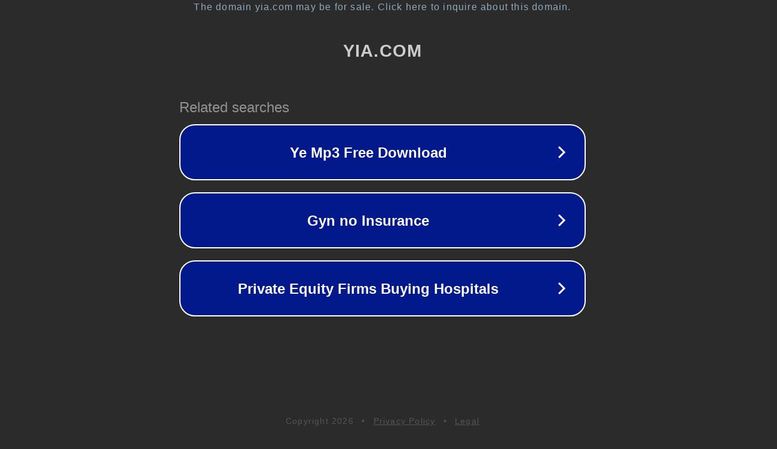

--- FILE ---
content_type: text/html; charset=utf-8
request_url: http://yia.com/
body_size: 1022
content:
<!doctype html>
<html data-adblockkey="MFwwDQYJKoZIhvcNAQEBBQADSwAwSAJBANDrp2lz7AOmADaN8tA50LsWcjLFyQFcb/P2Txc58oYOeILb3vBw7J6f4pamkAQVSQuqYsKx3YzdUHCvbVZvFUsCAwEAAQ==_f71eqrpRpZQu/DXD3CA7Cy373WWByA5QvJrUUKHj3LSMXSdW+3mDbD5z1Xx4oVC/6Jtc6Wbxu9eIS9w24Gmyow==" lang="en" style="background: #2B2B2B;">
<head>
    <meta charset="utf-8">
    <meta name="viewport" content="width=device-width, initial-scale=1">
    <link rel="icon" href="[data-uri]">
    <link rel="preconnect" href="https://www.google.com" crossorigin>
</head>
<body>
<div id="target" style="opacity: 0"></div>
<script>window.park = "[base64]";</script>
<script src="/bIJPVoJiD.js"></script>
</body>
</html>
